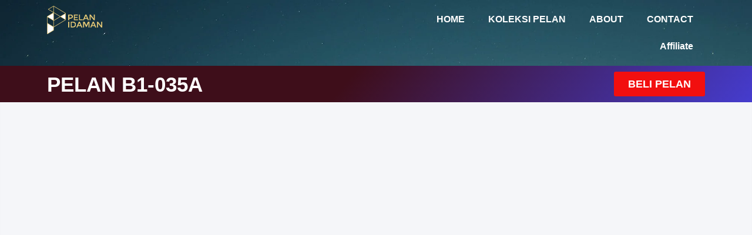

--- FILE ---
content_type: text/css
request_url: https://pelanidaman.com/wp-content/litespeed/ucss/cade6b179885ed8f3e7619fb604d68f7.css?ver=b871a
body_size: 46610
content:
.wp-lightbox-container button:focus-visible{outline:3px auto #5a5a5a40;outline:3px auto -webkit-focus-ring-color;outline-offset:3px}.wp-lightbox-container button:not(:hover):not(:active):not(.has-background){background-color:#5a5a5a40;border:0}.wp-lightbox-overlay .close-button:not(:hover):not(:active):not(.has-background){background:0 0;border:0}ul{box-sizing:border-box;margin:0 0 1.5em 1.5em;padding:0;list-style:disc}:root{--wp--preset--font-size--normal:16px;--wp--preset--font-size--huge:42px}html :where(img[class*=wp-image-]){height:auto;max-width:100%}.components-custom-select-control__button:focus:not(:disabled){border-color:var(--wp-admin-theme-color);box-shadow:0 0 0 1px var(--wp-admin-theme-color)}.components-snackbar__action.components-button:not(:disabled):not([aria-disabled=true]):not(.is-secondary){background-color:transparent;text-decoration:underline}.components-snackbar__action.components-button:not(:disabled):not([aria-disabled=true]):not(.is-secondary):focus{box-shadow:none;color:#fff;outline:1px dotted #fff}.components-snackbar__action.components-button:not(:disabled):not([aria-disabled=true]):not(.is-secondary):hover{color:var(--wp-admin-theme-color)}.wc-block-components-button:not(.is-link).outlined:not(:focus){box-shadow:inset 0 0 0 1px currentColor}.theme-twentytwentyone .wc-block-components-chip button.wc-block-components-chip__remove:not(:hover):not(:active):not(.has-background),.theme-twentytwentyone .wc-block-components-chip:active button.wc-block-components-chip__remove:not(:hover):not(:active):not(.has-background),.theme-twentytwentyone .wc-block-components-chip:focus button.wc-block-components-chip__remove:not(:hover):not(:active):not(.has-background),.theme-twentytwentyone .wc-block-components-chip:hover button.wc-block-components-chip__remove:not(:hover):not(:active):not(.has-background){background:0 0}.edit-post-visual-editor .wc-block-checkout__shipping-method-option.components-button:focus:not(:disabled),.edit-post-visual-editor .wc-block-checkout__shipping-method-option.components-button:hover:not(:disabled),.wc-block-checkout__shipping-method-option.components-button:focus:not(:disabled),.wc-block-checkout__shipping-method-option.components-button:hover:not(:disabled){background-color:#d5d5d5;border-color:#d5d5d5;color:#333}.wc-block-components-totals-wrapper.slot-wrapper>*>:after{border-style:solid;border-width:0 0 1px;bottom:0;content:"";display:block;left:0;opacity:.3;pointer-events:none;position:absolute;right:0;top:0}:root{--affwp-creative-preview-width:10rem;--global-gray-400:#CBD5E0;--global-gray-500:#A0AEC0;--global-xs-spacing:1em;--global-sm-spacing:1.5rem;--global-md-spacing:2rem;--global-lg-spacing:2.5em;--global-xl-spacing:3.5em;--global-xxl-spacing:5rem;--global-edge-spacing:1.5rem;--global-boxed-spacing:2rem}@media print{body *{display:none}}html{line-height:1.15;-webkit-text-size-adjust:100%;box-sizing:border-box}body,button{margin:0}a{background-color:transparent;color:var(--global-palette-highlight);transition:all .1s linear}b,strong{font-weight:700}img{border-style:none;display:block;height:auto;max-width:100%}button{font-size:100%;overflow:visible;text-transform:none;-webkit-appearance:button;border-radius:3px;background:var(--global-palette-btn-bg);color:var(--global-palette-btn);padding:.4em 1em;border:0;line-height:1.6;display:inline-block;font-family:inherit;cursor:pointer;text-decoration:none;transition:all .2s ease;box-shadow:0 0 0-7px transparent}button::-moz-focus-inner{border-style:none;padding:0}button:-moz-focusring{outline:1px dotted ButtonText}::-webkit-file-upload-button{-webkit-appearance:button;font:inherit}h2,h3{padding:0;margin:0}i{font-style:italic}pre{background:var(--global-palette7);font-family:"Courier 10 Pitch",Courier,monospace;font-size:.9375rem;line-height:1.6;max-width:100%;overflow:auto;padding:1.5em;white-space:pre-wrap}*,::after,::before{box-sizing:inherit}li>ul{margin-bottom:0;margin-left:1.5em}a:active,a:focus,a:hover{color:var(--global-palette-highlight-alt)}a:active,a:hover{outline:0}.hide-focus-outline :focus{outline:0}::-webkit-input-placeholder{color:var(--global-palette6)}::-moz-placeholder{color:var(--global-palette6);opacity:1}button:visited{background:var(--global-palette-btn-bg);color:var(--global-palette-btn)}button:active,button:focus,button:hover{color:var(--global-palette-btn-hover);background:var(--global-palette-btn-bg-hover);box-shadow:0 15px 25px -7px rgba(0,0,0,.1)}button:disabled{cursor:not-allowed;opacity:.5}.elementor-button-wrapper .elementor-button{background-color:var(--global-palette-btn-bg);color:var(--global-palette-btn)}.elementor-button-wrapper .elementor-button:active,.elementor-button-wrapper .elementor-button:focus,.elementor-button-wrapper .elementor-button:hover{color:var(--global-palette-btn-hover);background-color:var(--global-palette-btn-bg-hover);box-shadow:0 15px 25px -7px rgba(0,0,0,.1)}.kadence-svg-iconset{display:inline-flex;align-self:center}.kadence-svg-iconset svg{height:1em;width:1em}body.social-brand-colors .social-show-brand-until .social-button:not(:hover):not(.skip):not(.ignore){color:#fff}body.social-brand-colors .social-show-brand-until.social-style-outline .social-button:not(:hover):not(.skip):not(.ignore){border-color:currentColor}#kt-scroll-up,#kt-scroll-up-reader{position:fixed;opacity:0;z-index:1000;display:flex;cursor:pointer}#kt-scroll-up{-webkit-transform:translateY(40px);transform:translateY(40px);transition:all .2s ease}#kt-scroll-up *,#kt-scroll-up-reader *{pointer-events:none}.scroll-up-style-filled{background:var(--global-palette4)}.scroll-up-style-filled,.scroll-up-style-filled:hover{color:var(--global-palette9)}#kt-scroll-up-reader{-webkit-transform:translateY(0);transform:translateY(0);transition:all 0s ease}#kt-scroll-up-reader:not(:focus){clip:rect(1px,1px,1px,1px);height:1px;width:1px;overflow:hidden;word-wrap:normal!important}#kt-scroll-up-reader:focus{-webkit-transform:translateY(0);transform:translateY(0);opacity:1;box-shadow:none;z-index:1001}@media screen and (max-width:719px){.vs-sm-false{display:none!important}}@media screen and (min-width:720px) and (max-width:1024px){.vs-md-false{display:none!important}}.aligncenter{clear:both;display:block;margin-left:auto;margin-right:auto;text-align:center}#add_payment_method table.cart .coupon .button:not(:hover),.woocommerce-cart table.cart .coupon .button:not(:hover),.woocommerce-checkout table.cart .coupon .button:not(:hover){background:var(--global-palette7);color:var(--global-palette5)}@font-face{font-display:swap;font-family:"star";src:url(/wp-content/themes/kadence/assets/fonts/star.woff2?gmcsp2)format("woff2"),url(/wp-content/themes/kadence/assets/fonts/star.ttf?gmcsp2)format("truetype"),url(/wp-content/themes/kadence/assets/fonts/star.woff?gmcsp2)format("woff"),url(/wp-content/themes/kadence/assets/fonts/star.svg?gmcsp2#star)format("svg");font-weight:400;font-style:normal}@font-face{font-display:swap;font-family:eicons;src:url(/wp-content/plugins/elementor/assets/lib/eicons/fonts/eicons.eot?5.18.0);src:url(/wp-content/plugins/elementor/assets/lib/eicons/fonts/eicons.eot?5.18.0#iefix)format("embedded-opentype"),url(/wp-content/plugins/elementor/assets/lib/eicons/fonts/eicons.woff2?5.18.0)format("woff2"),url(/wp-content/plugins/elementor/assets/lib/eicons/fonts/eicons.woff?5.18.0)format("woff"),url(/wp-content/plugins/elementor/assets/lib/eicons/fonts/eicons.ttf?5.18.0)format("truetype"),url(/wp-content/plugins/elementor/assets/lib/eicons/fonts/eicons.svg?5.18.0#eicon)format("svg");font-weight:400;font-style:normal}[class*=" eicon-"]{display:inline-block;font-family:eicons;font-size:inherit;font-weight:400;font-style:normal;font-variant:normal;line-height:1;text-rendering:auto;-webkit-font-smoothing:antialiased;-moz-osx-font-smoothing:grayscale}.eicon-menu-bar:before{content:""}.eicon-close:before{content:""}.elementor-templates-modal__header__item>i:not(:hover){color:#a4afb7}.elementor-templates-modal__header__close--skip>i:not(:hover){color:#fff}.elementor-screen-only{position:absolute;top:-10000em;width:1px;height:1px;margin:-1px;padding:0;overflow:hidden;clip:rect(0,0,0,0);border:0}.elementor-clearfix:after{content:"";display:block;clear:both;width:0;height:0}.elementor *,.elementor :after,.elementor :before{box-sizing:border-box}.elementor a{box-shadow:none;text-decoration:none}.elementor img{height:auto;max-width:100%;border:0;border-radius:0;box-shadow:none}.elementor-element{--flex-direction:initial;--flex-wrap:initial;--justify-content:initial;--align-items:initial;--align-content:initial;--gap:initial;--flex-basis:initial;--flex-grow:initial;--flex-shrink:initial;--order:initial;--align-self:initial;flex-basis:var(--flex-basis);flex-grow:var(--flex-grow);flex-shrink:var(--flex-shrink);order:var(--order);align-self:var(--align-self)}.elementor-element:where(.e-con-full,.elementor-widget){flex-direction:var(--flex-direction);flex-wrap:var(--flex-wrap);justify-content:var(--justify-content);align-items:var(--align-items);align-content:var(--align-content);gap:var(--gap)}.elementor-align-center{text-align:center}.elementor-align-center .elementor-button,.elementor-align-right .elementor-button{width:auto}.elementor-align-right{text-align:right}@media (max-width:767px){.elementor-mobile-align-justify .elementor-button{width:100%}}:root{--page-title-display:block}.elementor-section{position:relative}.elementor-section .elementor-container{display:flex;margin-right:auto;margin-left:auto;position:relative}@media (max-width:1024px){.elementor-section .elementor-container{flex-wrap:wrap}}.elementor-section.elementor-section-stretched,.elementor-widget-wrap{position:relative;width:100%}.elementor-widget-wrap{flex-wrap:wrap;align-content:flex-start}.elementor:not(.elementor-bc-flex-widget) .elementor-widget-wrap{display:flex}.elementor-widget-wrap>.elementor-element{width:100%}.elementor-widget{position:relative}.elementor-column{position:relative;min-height:1px;display:flex}.elementor-column-gap-default>.elementor-column>.elementor-element-populated{padding:10px}@media (min-width:768px){.elementor-column.elementor-col-33{width:33.333%}.elementor-column.elementor-col-50{width:50%}.elementor-column.elementor-col-100{width:100%}}@media (max-width:767px){.elementor-column{width:100%}}.elementor-element .elementor-widget-container{transition:background .3s,border .3s,border-radius .3s,box-shadow .3s,transform var(--e-transform-transition-duration,.4s)}.elementor-button{display:inline-block;line-height:1;background-color:#818a91;font-size:15px;padding:12px 24px;border-radius:3px;color:#fff;fill:#fff;text-align:center;transition:all .3s}.elementor-button:focus,.elementor-button:hover,.elementor-button:visited{color:#fff}.elementor-button-content-wrapper{display:flex;justify-content:center}.elementor-button-icon{flex-grow:0;order:5}.elementor-button-text{flex-grow:1;order:10;display:inline-block}.elementor-button .elementor-align-icon-left{margin-right:5px;order:5}.elementor-button span{text-decoration:inherit}.elementor-element.elementor-button-success .elementor-button{background-color:#5cb85c}.elementor-tab-title a{color:inherit}.elementor-view-framed .elementor-icon{padding:.5em;color:#818a91;border:3px solid #818a91;background-color:transparent}.elementor-icon{display:inline-block;line-height:1;transition:all .3s;color:#818a91;font-size:50px;text-align:center}.elementor-icon:hover{color:#818a91}.elementor-icon i{width:1em;height:1em;position:relative;display:block}.elementor-icon i:before{position:absolute;left:50%;transform:translateX(-50%)}.elementor-shape-circle .elementor-icon{border-radius:50%}.elementor-element{--swiper-theme-color:#000;--swiper-navigation-size:44px;--swiper-pagination-bullet-size:6px;--swiper-pagination-bullet-horizontal-gap:6px}.elementor .elementor-element ul.elementor-icon-list-items{padding:0}@media (max-width:767px){.elementor .elementor-hidden-mobile{display:none}}@media (min-width:768px) and (max-width:1024px){.elementor .elementor-hidden-tablet{display:none}}@media (min-width:1025px) and (max-width:99999px){.elementor .elementor-hidden-desktop{display:none}}:is(.elementor .elementor-element.elementor-widget-n-tabs>.elementor-widget-container>.e-n-tabs>.e-n-tabs-heading .e-n-tab-title,.elementor .elementor-element.elementor-widget-n-tabs>.elementor-widget-container>.e-n-tabs>.e-n-tabs-content .e-n-tab-title):hover{background-color:var(--n-tabs-title-background-color-hover);background-image:none}:is(.elementor .elementor-element.elementor-widget-n-tabs>.elementor-widget-container>.e-n-tabs>.e-n-tabs-heading .e-n-tab-title,.elementor .elementor-element.elementor-widget-n-tabs>.elementor-widget-container>.e-n-tabs>.e-n-tabs-content .e-n-tab-title).e-active{background-color:var(--n-tabs-title-background-color-active);background-image:none}.elementor-kit-1546{--e-global-color-primary:#6ec1e4;--e-global-color-secondary:#54595f;--e-global-color-text:#7a7a7a;--e-global-color-accent:#61ce70;--e-global-color-kadence1:#e47b02;--e-global-color-kadence2:#ed8f0c;--e-global-color-kadence3:#1f2933;--e-global-color-kadence4:#3e4c59;--e-global-color-kadence5:#52606d;--e-global-color-kadence6:#7b8794;--e-global-color-kadence7:#f3f4f7;--e-global-color-kadence8:#f9f9fb;--e-global-color-kadence9:#fff;--e-global-typography-primary-font-family:"Roboto";--e-global-typography-primary-font-weight:600;--e-global-typography-secondary-font-family:"Roboto Slab";--e-global-typography-secondary-font-weight:400;--e-global-typography-text-font-family:"Roboto";--e-global-typography-text-font-weight:400;--e-global-typography-accent-font-family:"Roboto";--e-global-typography-accent-font-weight:500}.elementor-section.elementor-section-boxed>.elementor-container{max-width:1140px}.elementor-widget:not(:last-child){margin-bottom:20px}.elementor-element{--widgets-spacing:20px}@media (max-width:1024px){.elementor-section.elementor-section-boxed>.elementor-container{max-width:1024px}}@media (max-width:767px){.elementor-section.elementor-section-boxed>.elementor-container{max-width:767px}}.elementor-widget-heading .elementor-heading-title{color:var(--e-global-color-primary);font-family:var(--e-global-typography-primary-font-family),Sans-serif;font-weight:var(--e-global-typography-primary-font-weight)}.elementor-widget-text-editor{color:var(--e-global-color-text);font-family:var(--e-global-typography-text-font-family),Sans-serif;font-weight:var(--e-global-typography-text-font-weight)}.elementor-widget-button .elementor-button{font-family:var(--e-global-typography-accent-font-family),Sans-serif;font-weight:var(--e-global-typography-accent-font-weight);background-color:var(--e-global-color-accent)}.elementor-widget-icon-box.elementor-view-framed .elementor-icon{fill:var(--e-global-color-primary);color:var(--e-global-color-primary);border-color:var(--e-global-color-primary)}.elementor-widget-icon-box .elementor-icon-box-title{color:var(--e-global-color-primary);font-family:var(--e-global-typography-primary-font-family),Sans-serif;font-weight:var(--e-global-typography-primary-font-weight)}.elementor-widget-icon-box .elementor-icon-box-description{color:var(--e-global-color-text);font-family:var(--e-global-typography-text-font-family),Sans-serif;font-weight:var(--e-global-typography-text-font-weight)}.elementor-widget-icon-list .elementor-icon-list-item:not(:last-child):after{border-color:var(--e-global-color-text)}.elementor-widget-icon-list .elementor-icon-list-text{color:var(--e-global-color-secondary)}.elementor-widget-icon-list .elementor-icon-list-item>.elementor-icon-list-text{font-family:var(--e-global-typography-text-font-family),Sans-serif;font-weight:var(--e-global-typography-text-font-weight)}.elementor-widget-icon-list .elementor-icon-list-icon i,.elementor-widget-toggle .elementor-toggle-icon,.elementor-widget-toggle .elementor-toggle-title{color:var(--e-global-color-primary)}.elementor-widget-nav-menu .elementor-nav-menu .elementor-item,.elementor-widget-toggle .elementor-toggle-title{font-family:var(--e-global-typography-primary-font-family),Sans-serif;font-weight:var(--e-global-typography-primary-font-weight)}.elementor-widget-toggle .elementor-tab-content{color:var(--e-global-color-text);font-family:var(--e-global-typography-text-font-family),Sans-serif;font-weight:var(--e-global-typography-text-font-weight)}.elementor-widget-nav-menu .elementor-nav-menu--main .elementor-item{color:var(--e-global-color-text);fill:var(--e-global-color-text)}.elementor-widget-nav-menu .elementor-nav-menu--main .elementor-item:focus,.elementor-widget-nav-menu .elementor-nav-menu--main .elementor-item:hover{color:var(--e-global-color-accent);fill:var(--e-global-color-accent)}.elementor-widget-nav-menu .elementor-nav-menu--main:not(.e--pointer-framed) .elementor-item:after,.elementor-widget-nav-menu .elementor-nav-menu--main:not(.e--pointer-framed) .elementor-item:before{background-color:var(--e-global-color-accent)}.elementor-widget-nav-menu{--e-nav-menu-divider-color:var(--e-global-color-text)}.elementor-widget-nav-menu .elementor-nav-menu--dropdown .elementor-item,.elementor-widget-nav-menu .elementor-nav-menu--dropdown .elementor-sub-item{font-family:var(--e-global-typography-accent-font-family),Sans-serif;font-weight:var(--e-global-typography-accent-font-weight)}.elementor-2485 .elementor-element.elementor-element-ed5a0c6:not(.elementor-motion-effects-element-type-background){background-image:url(https://pelanidaman.com/wp-content/uploads/2022/01/kt_01_background_image.jpg.webp);background-repeat:no-repeat;background-size:cover}.elementor-2485 .elementor-element.elementor-element-ed5a0c6{transition:background .3s,border .3s,border-radius .3s,box-shadow .3s}.elementor-2485 .elementor-element.elementor-element-80ad4b9{text-align:left}.elementor-2485 .elementor-element.elementor-element-80ad4b9 img{width:17%}.elementor-2485 .elementor-element.elementor-element-56f9130.elementor-column.elementor-element[data-element_type=column]>.elementor-widget-wrap.elementor-element-populated,.elementor-2485 .elementor-element.elementor-element-9b63d13.elementor-column.elementor-element[data-element_type=column]>.elementor-widget-wrap.elementor-element-populated,.elementor-2485 .elementor-element.elementor-element-d79cf1c.elementor-column.elementor-element[data-element_type=column]>.elementor-widget-wrap.elementor-element-populated{align-content:center;align-items:center}.elementor-2485 .elementor-element.elementor-element-56f9130.elementor-column>.elementor-widget-wrap{justify-content:center}.elementor-2485 .elementor-element.elementor-element-9611398 .elementor-menu-toggle{margin-left:auto;background-color:#fff}.elementor-2485 .elementor-element.elementor-element-9611398 .elementor-nav-menu .elementor-item{font-family:"Barlow",Sans-serif;font-weight:600}.elementor-2485 .elementor-element.elementor-element-9611398 .elementor-nav-menu--main .elementor-item{color:#fff;fill:#fff}.elementor-2485 .elementor-element.elementor-element-9611398 .elementor-nav-menu--main .elementor-item:focus,.elementor-2485 .elementor-element.elementor-element-9611398 .elementor-nav-menu--main .elementor-item:hover{color:#270cff;fill:#270cff}.elementor-2485 .elementor-element.elementor-element-9611398 .elementor-menu-toggle:hover,.elementor-2485 .elementor-element.elementor-element-9611398 .elementor-nav-menu--dropdown a:hover{color:red}.elementor-2485 .elementor-element.elementor-element-9611398 .elementor-nav-menu--dropdown{border-style:solid}.elementor-2485 .elementor-element.elementor-element-9611398 div.elementor-menu-toggle{color:#b9ae04}.elementor-2485 .elementor-element.elementor-element-bb7e205:not(.elementor-motion-effects-element-type-background){background-color:transparent;background-image:linear-gradient(310deg,#453cce 0,#3e0e1a 54%)}.elementor-2485 .elementor-element.elementor-element-bb7e205{transition:background .3s,border .3s,border-radius .3s,box-shadow .3s}.elementor-2485 .elementor-element.elementor-element-9b63d13.elementor-column>.elementor-widget-wrap,.elementor-2485 .elementor-element.elementor-element-d79cf1c.elementor-column>.elementor-widget-wrap{justify-content:center}.elementor-2485 .elementor-element.elementor-element-254b0ec{text-align:left}.elementor-2485 .elementor-element.elementor-element-254b0ec .elementor-heading-title{color:#fff;font-family:"Barlow",Sans-serif;font-weight:600}.elementor-2485 .elementor-element.elementor-element-ac1fc44 .elementor-button{font-family:"Barlow",Sans-serif;font-weight:700;background-color:#f20f0f}.elementor-2485 .elementor-element.elementor-element-d3beb08 img{width:150%}.elementor-2485 .elementor-element.elementor-element-cae692c{margin-top:10px;margin-bottom:0}.elementor-2485 .elementor-element.elementor-element-a53d846:not(.elementor-motion-effects-element-type-background)>.elementor-widget-wrap{background-color:transparent;background-image:linear-gradient(330deg,#30baf9f5 0,#000 100%)}.elementor-2485 .elementor-element.elementor-element-a53d846>.elementor-element-populated{transition:background .3s,border .3s,border-radius .3s,box-shadow .3s;margin:10px;--e-column-margin-right:10px;--e-column-margin-left:10px}.elementor-2485 .elementor-element.elementor-element-b27cf89.elementor-view-framed .elementor-icon{fill:#fff;color:#fff;border-color:#fff}.elementor-2485 .elementor-element.elementor-element-2428bd0,.elementor-2485 .elementor-element.elementor-element-b27cf89,.elementor-2485 .elementor-element.elementor-element-d5cc64e{--icon-box-icon-margin:15px}.elementor-2485 .elementor-element.elementor-element-b27cf89 .elementor-icon-box-title{color:#fff;font-family:"Barlow",Sans-serif;font-weight:600}.elementor-2485 .elementor-element.elementor-element-b27cf89 .elementor-icon-box-description{color:#fff;font-family:"Barlow",Sans-serif;font-weight:700}.elementor-2485 .elementor-element.elementor-element-b27cf89>.elementor-widget-container{margin:10px 0 0}.elementor-2485 .elementor-element.elementor-element-3c9df86:not(.elementor-motion-effects-element-type-background)>.elementor-widget-wrap{background-color:transparent;background-image:linear-gradient(330deg,#30baf9f5 0,#000 100%)}.elementor-2485 .elementor-element.elementor-element-3c9df86>.elementor-element-populated{transition:background .3s,border .3s,border-radius .3s,box-shadow .3s;margin:10px;--e-column-margin-right:10px;--e-column-margin-left:10px}.elementor-2485 .elementor-element.elementor-element-d5cc64e.elementor-view-framed .elementor-icon{fill:#fff;color:#fff;border-color:#fff}.elementor-2485 .elementor-element.elementor-element-d5cc64e .elementor-icon-box-title{color:#fff;font-family:"Barlow",Sans-serif;font-weight:600}.elementor-2485 .elementor-element.elementor-element-d5cc64e .elementor-icon-box-description{color:#fff;font-family:"Barlow",Sans-serif;font-weight:700}.elementor-2485 .elementor-element.elementor-element-d5cc64e>.elementor-widget-container{margin:10px 0 0}.elementor-2485 .elementor-element.elementor-element-2fa0ba4:not(.elementor-motion-effects-element-type-background)>.elementor-widget-wrap{background-color:transparent;background-image:linear-gradient(330deg,#30baf9f5 0,#000 100%)}.elementor-2485 .elementor-element.elementor-element-2fa0ba4>.elementor-element-populated{transition:background .3s,border .3s,border-radius .3s,box-shadow .3s;margin:10px;--e-column-margin-right:10px;--e-column-margin-left:10px}.elementor-2485 .elementor-element.elementor-element-2428bd0.elementor-view-framed .elementor-icon{fill:#fff;color:#fff;border-color:#fff}.elementor-2485 .elementor-element.elementor-element-2428bd0 .elementor-icon-box-title{color:#fff;font-family:"Barlow",Sans-serif;font-weight:600}.elementor-2485 .elementor-element.elementor-element-2428bd0 .elementor-icon-box-description{color:#fff;font-family:"Barlow",Sans-serif;font-weight:700}.elementor-2485 .elementor-element.elementor-element-2428bd0>.elementor-widget-container{margin:10px 0 0}.elementor-2485 .elementor-element.elementor-element-1b97053{text-align:left}.elementor-2485 .elementor-element.elementor-element-1b97053 .elementor-heading-title{color:#000;font-family:"Barlow",Sans-serif;font-weight:700}.elementor-2485 .elementor-element.elementor-element-88286b9,.elementor-2485 .elementor-element.elementor-element-b46942a{color:#000;font-family:"Barlow",Sans-serif;font-weight:400}.elementor-2485 .elementor-element.elementor-element-b46942a>.elementor-widget-container{background-color:#e3e3e3}.elementor-2485 .elementor-element.elementor-element-36d9a35{text-align:left}.elementor-2485 .elementor-element.elementor-element-36d9a35 .elementor-heading-title{color:#000;font-family:"Barlow",Sans-serif;font-weight:700}.elementor-2485 .elementor-element.elementor-element-e88188e{color:#000;font-family:"Barlow",Sans-serif;font-weight:400}.elementor-2485 .elementor-element.elementor-element-ff4e865 .elementor-tab-content{border-bottom-color:#fff;background-color:#f4f4f4}.elementor-2485 .elementor-element.elementor-element-ff4e865 .elementor-tab-title{border-color:#fff;background-color:#56689b}.elementor-2485 .elementor-element.elementor-element-ff4e865 .elementor-toggle-item:not(:last-child){margin-bottom:7px}.elementor-2485 .elementor-element.elementor-element-ff4e865 .elementor-toggle-icon,.elementor-2485 .elementor-element.elementor-element-ff4e865 .elementor-toggle-title{color:#fff}.elementor-2485 .elementor-element.elementor-element-ff4e865 .elementor-toggle-title{font-family:"Barlow",Sans-serif;font-weight:500}.elementor-2485 .elementor-element.elementor-element-46a3198{text-align:left}.elementor-2485 .elementor-element.elementor-element-46a3198 .elementor-heading-title{color:#000;font-family:"Barlow",Sans-serif;font-weight:700}.elementor-2485 .elementor-element.elementor-element-8aa7059{color:#000;font-family:"Barlow",Sans-serif;font-weight:400}.elementor-2485 .elementor-element.elementor-element-76b069e>.elementor-widget-wrap>.elementor-widget:not(.elementor-widget__width-auto):not(.elementor-widget__width-initial):not(:last-child):not(.elementor-absolute),.elementor-2485 .elementor-element.elementor-element-f630d59>.elementor-widget-wrap>.elementor-widget:not(.elementor-widget__width-auto):not(.elementor-widget__width-initial):not(:last-child):not(.elementor-absolute){margin-bottom:10px}.elementor-2485 .elementor-element.elementor-element-76b069e>.elementor-element-populated{border-style:solid;border-width:3px;border-color:#d00000;box-shadow:0 0 10px 0 rgba(208,0,0,.67);transition:background .3s,border .3s,border-radius .3s,box-shadow .3s;margin:0 10px 0 0;--e-column-margin-right:10px;--e-column-margin-left:0px}.elementor-2485 .elementor-element.elementor-element-5d9e30c,.elementor-2485 .elementor-element.elementor-element-8b95c83{text-align:center}.elementor-2485 .elementor-element.elementor-element-5d9e30c .elementor-heading-title{color:#000;font-family:"Barlow",Sans-serif;font-weight:700}.elementor-2485 .elementor-element.elementor-element-8b95c83 .elementor-heading-title{color:red;font-family:"Barlow",Sans-serif;font-weight:700}.elementor-2485 .elementor-element.elementor-element-615a17e .elementor-icon-list-icon i,.elementor-2485 .elementor-element.elementor-element-c508153 .elementor-icon-list-icon i{color:#079900}.elementor-2485 .elementor-element.elementor-element-615a17e{--e-icon-list-icon-size:14px}.elementor-2485 .elementor-element.elementor-element-e2b4f3a{--spacer-size:40px}.elementor-2485 .elementor-element.elementor-element-00b8b0c .elementor-button .elementor-align-icon-left,.elementor-2485 .elementor-element.elementor-element-c3df1b0 .elementor-button .elementor-align-icon-left,.elementor-2485 .elementor-element.elementor-element-f892886 .elementor-button .elementor-align-icon-left{margin-right:12px}.elementor-2485 .elementor-element.elementor-element-00b8b0c .elementor-button{font-family:"Barlow",Sans-serif;font-weight:500;background-color:#d00000}.elementor-2485 .elementor-element.elementor-element-f630d59>.elementor-element-populated{border-style:solid;border-width:4px;border-color:#2a00d0;box-shadow:0 0 10px 0 rgba(42,0,208,.59);transition:background .3s,border .3s,border-radius .3s,box-shadow .3s;margin:0 0 0 10px;--e-column-margin-right:0px;--e-column-margin-left:10px}.elementor-2485 .elementor-element.elementor-element-0abcac7,.elementor-2485 .elementor-element.elementor-element-d960368{text-align:center}.elementor-2485 .elementor-element.elementor-element-0abcac7 .elementor-heading-title{color:#000;font-family:"Barlow",Sans-serif;font-weight:700}.elementor-2485 .elementor-element.elementor-element-d960368 .elementor-heading-title{color:red;font-family:"Barlow",Sans-serif;font-weight:700}.elementor-2485 .elementor-element.elementor-element-c508153{--e-icon-list-icon-size:14px}.elementor-2485 .elementor-element.elementor-element-c3df1b0 .elementor-button{font-family:"Barlow",Sans-serif;font-weight:500;background-color:#2a00d0}.elementor-2485 .elementor-element.elementor-element-a62a8c1{--spacer-size:50px}.elementor-2485 .elementor-element.elementor-element-ac8d697{text-align:center}.elementor-2485 .elementor-element.elementor-element-ac8d697 .elementor-heading-title{color:#000;font-family:"Barlow",Sans-serif;font-weight:700}.elementor-2485 .elementor-element.elementor-element-ac8d697>.elementor-widget-container{margin:15px 0 0}.elementor-2485 .elementor-element.elementor-element-482d4c9{color:#000;font-family:"Barlow",Sans-serif;font-weight:400}.elementor-2485 .elementor-element.elementor-element-f892886 .elementor-button{font-family:"Barlow",Sans-serif;font-weight:500;background-color:#00d069}@media (max-width:1024px){.elementor-2485 .elementor-element.elementor-element-80ad4b9 img{width:19%}.elementor-2485 .elementor-element.elementor-element-0abcac7,.elementor-2485 .elementor-element.elementor-element-36d9a35,.elementor-2485 .elementor-element.elementor-element-46a3198,.elementor-2485 .elementor-element.elementor-element-482d4c9,.elementor-2485 .elementor-element.elementor-element-5d9e30c,.elementor-2485 .elementor-element.elementor-element-8aa7059,.elementor-2485 .elementor-element.elementor-element-8b95c83,.elementor-2485 .elementor-element.elementor-element-ac8d697,.elementor-2485 .elementor-element.elementor-element-d960368{text-align:center}.elementor-2485 .elementor-element.elementor-element-061274c>.elementor-widget-wrap>.elementor-widget:not(.elementor-widget__width-auto):not(.elementor-widget__width-initial):not(:last-child):not(.elementor-absolute){margin-bottom:0}.elementor-2485 .elementor-element.elementor-element-76b069e.elementor-column>.elementor-widget-wrap,.elementor-2485 .elementor-element.elementor-element-f630d59.elementor-column>.elementor-widget-wrap{justify-content:center}.elementor-2485 .elementor-element.elementor-element-76b069e>.elementor-element-populated,.elementor-2485 .elementor-element.elementor-element-f630d59>.elementor-element-populated{margin:5px;--e-column-margin-right:5px;--e-column-margin-left:5px}}@media (max-width:767px){.elementor-2485 .elementor-element.elementor-element-3b2c703,.elementor-2485 .elementor-element.elementor-element-56f9130{width:50%}.elementor-2485 .elementor-element.elementor-element-80ad4b9 img{width:45%}.elementor-2485 .elementor-element.elementor-element-80ad4b9>.elementor-widget-container{margin:0}.elementor-2485 .elementor-element.elementor-element-0abcac7,.elementor-2485 .elementor-element.elementor-element-1b97053,.elementor-2485 .elementor-element.elementor-element-254b0ec,.elementor-2485 .elementor-element.elementor-element-36d9a35,.elementor-2485 .elementor-element.elementor-element-46a3198,.elementor-2485 .elementor-element.elementor-element-5d9e30c,.elementor-2485 .elementor-element.elementor-element-8b95c83,.elementor-2485 .elementor-element.elementor-element-ac8d697,.elementor-2485 .elementor-element.elementor-element-d960368{text-align:center}.elementor-2485 .elementor-element.elementor-element-76b069e.elementor-column>.elementor-widget-wrap,.elementor-2485 .elementor-element.elementor-element-f630d59.elementor-column>.elementor-widget-wrap{justify-content:center}.elementor-2485 .elementor-element.elementor-element-76b069e>.elementor-element-populated,.elementor-2485 .elementor-element.elementor-element-f630d59>.elementor-element-populated{margin:5px;--e-column-margin-right:5px;--e-column-margin-left:5px}}.far,.fas{-moz-osx-font-smoothing:grayscale;-webkit-font-smoothing:antialiased;display:inline-block;font-style:normal;font-variant:normal;text-rendering:auto;line-height:1;font-family:"Font Awesome 5 Free";font-weight:900}.fa-bath:before{content:""}.fa-bed:before{content:""}.fa-check-circle:before{content:""}.fa-chevron-right:before{content:""}.fa-chevron-up:before{content:""}.fa-drafting-compass:before{content:""}.fa-shopping-bag:before{content:""}.fa-square:before{content:""}@font-face{font-display:swap;font-family:"Font Awesome 5 Free";font-style:normal;font-weight:900;font-display:block;src:url(/wp-content/plugins/elementor/assets/lib/font-awesome/webfonts/fa-solid-900.eot);src:url(/wp-content/plugins/elementor/assets/lib/font-awesome/webfonts/fa-solid-900.eot?#iefix)format("embedded-opentype"),url(/wp-content/plugins/elementor/assets/lib/font-awesome/webfonts/fa-solid-900.woff2)format("woff2"),url(/wp-content/plugins/elementor/assets/lib/font-awesome/webfonts/fa-solid-900.woff)format("woff"),url(/wp-content/plugins/elementor/assets/lib/font-awesome/webfonts/fa-solid-900.ttf)format("truetype"),url(/wp-content/plugins/elementor/assets/lib/font-awesome/webfonts/fa-solid-900.svg#fontawesome)format("svg")}@font-face{font-display:swap;font-family:"Font Awesome 5 Free";font-style:normal;font-weight:400;font-display:block;src:url(/wp-content/plugins/elementor/assets/lib/font-awesome/webfonts/fa-regular-400.eot);src:url(/wp-content/plugins/elementor/assets/lib/font-awesome/webfonts/fa-regular-400.eot?#iefix)format("embedded-opentype"),url(/wp-content/plugins/elementor/assets/lib/font-awesome/webfonts/fa-regular-400.woff2)format("woff2"),url(/wp-content/plugins/elementor/assets/lib/font-awesome/webfonts/fa-regular-400.woff)format("woff"),url(/wp-content/plugins/elementor/assets/lib/font-awesome/webfonts/fa-regular-400.ttf)format("truetype"),url(/wp-content/plugins/elementor/assets/lib/font-awesome/webfonts/fa-regular-400.svg#fontawesome)format("svg")}.far{font-weight:400}.elementor-item:after,.elementor-item:before{display:block;position:absolute;transition:.3s;transition-timing-function:cubic-bezier(.58,.3,.005,1)}.elementor-item:not(:hover):not(:focus):not(.elementor-item-active):not(.highlighted):after,.elementor-item:not(:hover):not(:focus):not(.elementor-item-active):not(.highlighted):before{opacity:0}.elementor-item:focus:after,.elementor-item:focus:before,.elementor-item:hover:after,.elementor-item:hover:before{transform:scale(1)}.e--pointer-double-line.e--animation-grow .elementor-item:not(:hover):not(:focus):not(.elementor-item-active):not(.highlighted):after,.e--pointer-double-line.e--animation-grow .elementor-item:not(:hover):not(:focus):not(.elementor-item-active):not(.highlighted):before,.e--pointer-overline.e--animation-grow .elementor-item:not(:hover):not(:focus):not(.elementor-item-active):not(.highlighted):after,.e--pointer-overline.e--animation-grow .elementor-item:not(:hover):not(:focus):not(.elementor-item-active):not(.highlighted):before,.e--pointer-underline.e--animation-grow .elementor-item:not(:hover):not(:focus):not(.elementor-item-active):not(.highlighted):after,.e--pointer-underline.e--animation-grow .elementor-item:not(:hover):not(:focus):not(.elementor-item-active):not(.highlighted):before{height:0;width:0;left:50%}.e--pointer-double-line.e--animation-drop-out .elementor-item:not(:hover):not(:focus):not(.elementor-item-active):not(.highlighted):before,.e--pointer-overline.e--animation-drop-out .elementor-item:not(:hover):not(:focus):not(.elementor-item-active):not(.highlighted):before,.e--pointer-underline.e--animation-drop-out .elementor-item:not(:hover):not(:focus):not(.elementor-item-active):not(.highlighted):before{top:10px}.e--pointer-double-line.e--animation-drop-out .elementor-item:not(:hover):not(:focus):not(.elementor-item-active):not(.highlighted):after,.e--pointer-overline.e--animation-drop-out .elementor-item:not(:hover):not(:focus):not(.elementor-item-active):not(.highlighted):after,.e--pointer-underline.e--animation-drop-out .elementor-item:not(:hover):not(:focus):not(.elementor-item-active):not(.highlighted):after{bottom:10px}.e--pointer-double-line.e--animation-drop-in .elementor-item:not(:hover):not(:focus):not(.elementor-item-active):not(.highlighted):before,.e--pointer-overline.e--animation-drop-in .elementor-item:not(:hover):not(:focus):not(.elementor-item-active):not(.highlighted):before,.e--pointer-underline.e--animation-drop-in .elementor-item:not(:hover):not(:focus):not(.elementor-item-active):not(.highlighted):before{top:-10px}.e--pointer-double-line.e--animation-drop-in .elementor-item:not(:hover):not(:focus):not(.elementor-item-active):not(.highlighted):after,.e--pointer-overline.e--animation-drop-in .elementor-item:not(:hover):not(:focus):not(.elementor-item-active):not(.highlighted):after,.e--pointer-underline.e--animation-drop-in .elementor-item:not(:hover):not(:focus):not(.elementor-item-active):not(.highlighted):after{bottom:-10px}.e--pointer-double-line.e--animation-slide .elementor-item:not(:hover):not(:focus):not(.elementor-item-active):not(.highlighted):before,.e--pointer-overline.e--animation-slide .elementor-item:not(:hover):not(:focus):not(.elementor-item-active):not(.highlighted):before{width:10px;left:-20px}.e--pointer-double-line.e--animation-slide .elementor-item:not(:hover):not(:focus):not(.elementor-item-active):not(.highlighted):after,.e--pointer-underline.e--animation-slide .elementor-item:not(:hover):not(:focus):not(.elementor-item-active):not(.highlighted):after{width:10px;inset-inline-start:100%}.e--pointer-framed.e--animation-grow .elementor-item:not(:hover):not(:focus):not(.elementor-item-active):not(.highlighted):before{transform:scale(.75)}.e--pointer-framed.e--animation-shrink .elementor-item:not(:hover):not(:focus):not(.elementor-item-active):not(.highlighted):before{transform:scale(1.25)}.e--pointer-background.e--animation-shrink .elementor-item:not(:hover):not(:focus):not(.elementor-item-active):not(.highlighted):before{transform:scale(1.2);transition:.3s}.e--pointer-background.e--animation-sweep-left .elementor-item:not(:hover):not(:focus):not(.elementor-item-active):not(.highlighted):before{left:100%}.e--pointer-background.e--animation-sweep-right .elementor-item:not(:hover):not(:focus):not(.elementor-item-active):not(.highlighted):before{right:100%}.e--pointer-background.e--animation-sweep-up .elementor-item:not(:hover):not(:focus):not(.elementor-item-active):not(.highlighted):before{top:100%}.e--pointer-background.e--animation-sweep-down .elementor-item:not(:hover):not(:focus):not(.elementor-item-active):not(.highlighted):before{bottom:100%}.e--pointer-background.e--animation-shutter-out-vertical .elementor-item:not(:hover):not(:focus):not(.elementor-item-active):not(.highlighted):before{bottom:50%;top:50%}.e--pointer-background.e--animation-shutter-out-horizontal .elementor-item:not(:hover):not(:focus):not(.elementor-item-active):not(.highlighted):before{right:50%;left:50%}.elementor-nav-menu--main .elementor-nav-menu a{transition:.4s}.elementor-nav-menu--main .elementor-nav-menu a,.elementor-nav-menu--main .elementor-nav-menu a:focus,.elementor-nav-menu--main .elementor-nav-menu a:hover{padding:13px 20px}.elementor-nav-menu--main .elementor-nav-menu ul{position:absolute;width:12em;border-width:0;border-style:solid;padding:0}.elementor-nav-menu--layout-horizontal,.elementor-nav-menu--layout-horizontal .elementor-nav-menu>li{display:flex}.elementor-nav-menu--layout-horizontal .elementor-nav-menu{display:flex;flex-wrap:wrap}.elementor-nav-menu--layout-horizontal .elementor-nav-menu a{white-space:nowrap;flex-grow:1}.elementor-nav-menu--layout-horizontal .elementor-nav-menu>li ul{top:100%!important}.elementor-nav-menu--layout-horizontal .elementor-nav-menu>li:not(:first-child)>a{-webkit-margin-start:var(--e-nav-menu-horizontal-menu-item-margin);margin-inline-start:var(--e-nav-menu-horizontal-menu-item-margin)}.elementor-nav-menu--layout-horizontal .elementor-nav-menu>li:not(:first-child)>ul{left:var(--e-nav-menu-horizontal-menu-item-margin)!important}.elementor-nav-menu--layout-horizontal .elementor-nav-menu>li:not(:last-child)>a{-webkit-margin-end:var(--e-nav-menu-horizontal-menu-item-margin);margin-inline-end:var(--e-nav-menu-horizontal-menu-item-margin)}.elementor-nav-menu--layout-horizontal .elementor-nav-menu>li:not(:last-child):after{content:var(--e-nav-menu-divider-content,none);height:var(--e-nav-menu-divider-height,35%);border-left:var(--e-nav-menu-divider-width,2px) var(--e-nav-menu-divider-style,solid) var(--e-nav-menu-divider-color,#000);border-bottom-color:var(--e-nav-menu-divider-color,#000);border-right-color:var(--e-nav-menu-divider-color,#000);border-top-color:var(--e-nav-menu-divider-color,#000);align-self:center}.elementor-nav-menu__align-right .elementor-nav-menu{margin-left:auto;justify-content:flex-end}.elementor-widget-nav-menu .elementor-widget-container{display:flex;flex-direction:column}.elementor-nav-menu{position:relative;z-index:2}.elementor-nav-menu:after{content:" ";display:block;height:0;font:0/0 serif;clear:both;visibility:hidden;overflow:hidden}.elementor-nav-menu,.elementor-nav-menu li,.elementor-nav-menu ul{display:block;list-style:none;margin:0;padding:0;line-height:normal;-webkit-tap-highlight-color:transparent}.elementor-nav-menu ul{display:none}.elementor-nav-menu a,.elementor-nav-menu li{position:relative}.elementor-nav-menu li{border-width:0}.elementor-nav-menu a{display:flex;align-items:center}.elementor-nav-menu a,.elementor-nav-menu a:focus,.elementor-nav-menu a:hover{padding:10px 20px;line-height:20px}.elementor-nav-menu--dropdown .elementor-item:focus,.elementor-nav-menu--dropdown .elementor-item:hover,.elementor-sub-item:focus,.elementor-sub-item:hover{background-color:#55595c;color:#fff}.elementor-menu-toggle{display:flex;align-items:center;justify-content:center;font-size:var(--nav-menu-icon-size,22px);padding:.25em;cursor:pointer;border:0 solid;border-radius:3px;background-color:rgba(0,0,0,.05);color:#494c4f}.elementor-menu-toggle:not(.elementor-active) .elementor-menu-toggle__icon--close{display:none}.elementor-nav-menu--dropdown{background-color:#fff;font-size:13px}.elementor-nav-menu--dropdown.elementor-nav-menu__container{margin-top:10px;transition:max-height .3s,transform .3s;transform-origin:top;overflow-y:auto;overflow-x:hidden}.elementor-nav-menu--dropdown.elementor-nav-menu__container .elementor-sub-item{font-size:.85em}.elementor-nav-menu--dropdown a{color:#494c4f}ul.elementor-nav-menu--dropdown a,ul.elementor-nav-menu--dropdown a:focus,ul.elementor-nav-menu--dropdown a:hover{text-shadow:none;border-left:8px solid transparent}.elementor-nav-menu--toggle{--menu-height:100vh}.elementor-nav-menu--toggle .elementor-menu-toggle:not(.elementor-active)+.elementor-nav-menu__container{transform:scaleY(0);max-height:0;overflow:hidden}.elementor-nav-menu--stretch .elementor-nav-menu__container.elementor-nav-menu--dropdown{position:absolute;z-index:9997}@media (min-width:1025px){.elementor-nav-menu--dropdown-tablet .elementor-menu-toggle,.elementor-nav-menu--dropdown-tablet .elementor-nav-menu--dropdown{display:none}.elementor-nav-menu--dropdown-tablet nav.elementor-nav-menu--dropdown.elementor-nav-menu__container{overflow-y:hidden}}@media (max-width:1024px){.elementor-nav-menu--dropdown-tablet .elementor-nav-menu--main{display:none}}.elementor-widget-icon-box .elementor-icon-box-wrapper{display:block;text-align:center}.elementor-widget-icon-box .elementor-icon-box-icon{margin-bottom:var(--icon-box-icon-margin,15px);margin-right:auto;margin-left:auto}@media (min-width:768px){.elementor-widget-icon-box.elementor-vertical-align-top .elementor-icon-box-wrapper{align-items:flex-start}}@media (max-width:767px){.elementor-widget-icon-box.elementor-mobile-position-top .elementor-icon-box-wrapper{display:block;text-align:center;flex-direction:unset}.elementor-widget-icon-box.elementor-mobile-position-top .elementor-icon-box-icon{margin-bottom:var(--icon-box-icon-margin,15px);margin-right:auto;margin-left:auto}}.elementor-widget-icon-box .elementor-icon-box-content{flex-grow:1}.elementor-widget-icon-box .elementor-icon-box-description{margin:0}.elementor-widget .elementor-icon-list-items{list-style-type:none;margin:0;padding:0}.elementor-widget .elementor-icon-list-item{margin:0;padding:0;position:relative;display:flex;align-items:center;font-size:inherit}.elementor-widget .elementor-icon-list-item:after{position:absolute;bottom:0;width:100%}.elementor-widget .elementor-icon-list-icon+.elementor-icon-list-text{align-self:center;padding-left:5px}.elementor-widget .elementor-icon-list-icon{display:flex}.elementor-widget .elementor-icon-list-icon i{width:1.25em;font-size:var(--e-icon-list-icon-size)}.elementor-widget.elementor-widget-icon-list .elementor-icon-list-icon{text-align:var(--e-icon-list-icon-align)}.elementor-widget:not(.elementor-align-right) .elementor-icon-list-item:after{left:0}.elementor-widget:not(.elementor-align-left) .elementor-icon-list-item:after{right:0}@media (min-width:-1px){.elementor-widget:not(.elementor-widescreen-align-right) .elementor-icon-list-item:after{left:0}.elementor-widget:not(.elementor-widescreen-align-left) .elementor-icon-list-item:after{right:0}}@media (max-width:-1px){.elementor-widget:not(.elementor-laptop-align-right) .elementor-icon-list-item:after{left:0}.elementor-widget:not(.elementor-laptop-align-left) .elementor-icon-list-item:after{right:0}.elementor-widget:not(.elementor-tablet_extra-align-right) .elementor-icon-list-item:after{left:0}.elementor-widget:not(.elementor-tablet_extra-align-left) .elementor-icon-list-item:after{right:0}}@media (max-width:1024px){.elementor-widget:not(.elementor-tablet-align-right) .elementor-icon-list-item:after{left:0}.elementor-widget:not(.elementor-tablet-align-left) .elementor-icon-list-item:after{right:0}}@media (max-width:-1px){.elementor-widget:not(.elementor-mobile_extra-align-right) .elementor-icon-list-item:after{left:0}.elementor-widget:not(.elementor-mobile_extra-align-left) .elementor-icon-list-item:after{right:0}}@media (max-width:767px){.elementor-widget:not(.elementor-mobile-align-right) .elementor-icon-list-item:after{left:0}.elementor-widget:not(.elementor-mobile-align-left) .elementor-icon-list-item:after{right:0}}